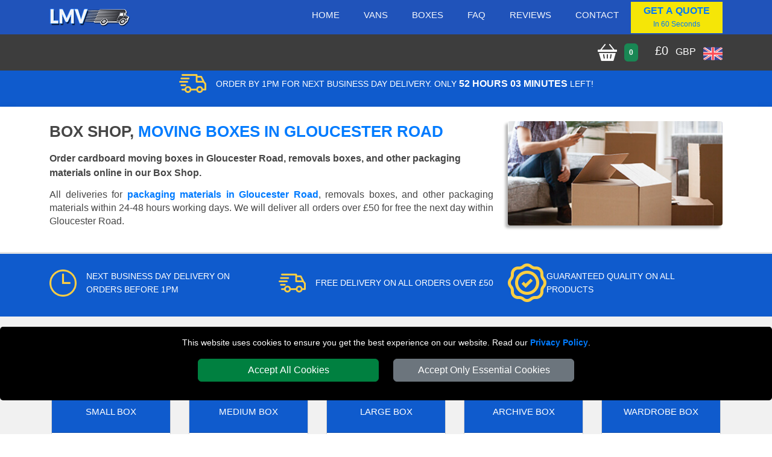

--- FILE ---
content_type: text/html; charset=UTF-8
request_url: https://removalslondoncompany.com/moving-boxes-GloucesterRoad/
body_size: 10936
content:





<!DOCTYPE html>
<html lang="en">
    <head typeof="og:website">

<meta charset="utf-8">
<meta http-equiv="X-UA-Compatible" content="IE=edge">
<meta name="viewport" content="width=device-width, initial-scale=1, maximum-scale=1, user-scalable=no">
<meta name="facebook-domain-verification" content="916p4lyf9pdmttokuggedfqhthnh8c">
<meta name="geo.placename" content="London">
<meta name="geo.region" content="UK">
<meta name='author' content='Removals London Company'>
<meta name="revisit-after" content="1 days">
<meta name='robots' content='index, follow'>
<base href="https://removalslondoncompany.com/">

<link rel="stylesheet" type='text/css' href="https://removalslondoncompany.com/css/bootstrap.min.css">
<link rel="stylesheet" type='text/css' href="https://removalslondoncompany.com/css/main.min.css">

<link rel="shortcut icon" href="/favicon.ico" type="image/x-icon">
<link rel="icon" href="/favicon.ico" type="image/x-icon">
<link rel="apple-touch-icon" sizes="57x57" href="/apple-icon-57x57.png">
<link rel="apple-touch-icon" sizes="60x60" href="/apple-icon-60x60.png">
<link rel="apple-touch-icon" sizes="72x72" href="/apple-icon-72x72.png">
<link rel="apple-touch-icon" sizes="76x76" href="/apple-icon-76x76.png">
<link rel="apple-touch-icon" sizes="114x114" href="/apple-icon-114x114.png">
<link rel="apple-touch-icon" sizes="120x120" href="/apple-icon-120x120.png">
<link rel="apple-touch-icon" sizes="144x144" href="/apple-icon-144x144.png">
<link rel="apple-touch-icon" sizes="152x152" href="/apple-icon-152x152.png">
<link rel="apple-touch-icon" sizes="180x180" href="/apple-icon-180x180.png">
<link rel="icon" type="image/png" sizes="192x192"  href="/android-icon-192x192.png">
<link rel="icon" type="image/png" sizes="32x32" href="/favicon-32x32.png">
<link rel="icon" type="image/png" sizes="96x96" href="/favicon-96x96.png">
<link rel="icon" type="image/png" sizes="16x16" href="/favicon-16x16.png">
<link rel="manifest" href="/manifest.json">
<meta name="msapplication-TileColor" content="#ffffff">
<meta name="msapplication-TileImage" content="/ms-icon-144x144.png">
<meta name="theme-color" content="#ffffff">
<link rel="canonical" href="https://removalslondoncompany.com/moving-boxes-GloucesterRoad/"> 

<title>Buy Moving Boxes in Gloucester Road | Removals London Company</title>
<meta name='description' content='Order cardboard moving boxes, removals boxes, and other packaging materials online in our Box Shop. All deliveries in Gloucester Road within 24-48 hours.'>

<meta name="keywords" content="Packaging materials, packing materials, moving boxes, removals boxes, box shop, REMOVALS LONDON COMPANY">


<meta property="og:site_name" content="Removals London Company">
<meta property="og:locale" content="en_GB">
<meta property="og:type" content="website">
<meta property="og:latitude" content="51.53066">
<meta property="og:longitude" content="-0.0935663">
<meta property="og:street-address" content="20-22 Wenlock Road">
<meta property="og:locality" content="London">
<meta property="og:region" content="Greater London">
<meta property="og:postal-code" content="N1 7GU">
<meta property="og:country-name" content="United Kingdom">
<meta property="og:email" content="office@removalslondoncompany.com">
<meta property="og:phone_number" content="+44 20 7060 0858">


    </head>
    <body>

<!-- NAVIGATION -->

<header class="fixed-top header">
	<div class="container-fluid nav-bg1">
		<div class="container">
			<div class="row">
				<div class='nav-w100'>
					<a href="https://removalslondoncompany.com" title="REMOVALS LONDON COMPANY Homepage" class='float-start'>
						<img src="https://removalslondoncompany.com/images/small-logo.png" class="img-fluid mt-2 mb-2" alt="REMOVALS LONDON COMPANY" title="REMOVALS LONDON COMPANY">
					</a>
					<nav class="navbar navbar-expand-lg navbar-light">
						<button class="navbar-toggler menu-btn ms-auto" type="button"  aria-hidden="true" data-bs-toggle="offcanvas" data-bs-target="#offcanvasMenu" aria-controls="offcanvasMenu">
							MENU
						</button>
						<div class="collapse navbar-collapse" id="navbarSupportedContent">
								<ul class="navbar-nav ms-auto mb-2 mb-lg-0 text-end" itemscope itemtype="https://www.schema.org/SiteNavigationElement">

									<li class="nav-item" itemprop="name">
										<a itemprop="url" class="nav-link" href="https://removalslondoncompany.com" title="REMOVALS LONDON COMPANY">Home</a>
									</li>
									<li class="nav-item" itemprop="name">
										<a itemprop="url" class="nav-link" href="https://removalslondoncompany.com/moving-vans-london/" title="Vans">Vans</a>
									</li>
									<li class="nav-item" itemprop="name">
										<a itemprop="url" class="nav-link" href="https://removalslondoncompany.com/moving-boxes-london/" title="Moving Boxes">Boxes</a>
									</li>
									<li class="nav-item" itemprop="name">
										<a itemprop="url" class="nav-link" href="https://removalslondoncompany.com/faq/" title="Frequently Asked Question">Faq</a>
									</li>
									<li class="nav-item" itemprop="name">
										<a itemprop="url" class="nav-link" href="https://removalslondoncompany.com/feedback/" title="Reviews">Reviews</a>
									</li>
									<li class="nav-item" itemprop="name">
										<a itemprop="url" class="nav-link" href="https://removalslondoncompany.com/contact/" title="Contact">Contact</a>
									</li>

								</ul>
								<button class="btn btn-quote" onclick="man_and_van_quote();"><span class='font16 b600 blue'>GET A QUOTE</span><br><span class='blue font12'>In 60 Seconds</span></button>
								
						</div>
					</nav>
				</div>
			</div>
		</div>
	</div>

	<div class="container-fluid nav-bg2">
    <div class="container">
        <div class="row pt-2 pb-2">
            <div class="d-flex justify-content-end align-items-center sb-pointer pt-1 pb-1">
                <div class="ms-auto" aria-hidden="true" data-bs-toggle="offcanvas" data-bs-target="#offcanvasRight" aria-controls="offcanvasRight" id='shopping_basket'>
                    <img class='pe-2' src="https://removalslondoncompany.com/images/shopping-basket.png" alt="REMOVALS LONDON COMPANY" title="REMOVALS LONDON COMPANY">
                    <span class="badge bg-success me-4" id='total_pack_items'>0</span>
                    <span class="font20 white">&pound;</span><span class="font20 white pe-2" id='total_pack_value'>0</span>
                    <span class="white pe-2">GBP</span>
                    <img class='pt-1' src="https://removalslondoncompany.com/images/united-kingdom.png" alt="REMOVALS LONDON COMPANY" title="REMOVALS LONDON COMPANY">
                </div>
            </div>
        </div>
    </div>
	</div>
</header>

<div class="offcanvas offcanvas-end" tabindex="-1" id="offcanvasMenu">
  <div class="offcanvas-header nav-bg1">
    <span class="offcanvas-title">MENU</span>
    <button type="button" class="btn-close  btn-close-white text-reset" data-bs-dismiss="offcanvas" aria-label="Close"></button>
  </div>
  <div class="offcanvas-body offcanvas-body-pad nav-bg1">
		<div class="sidebar2">
			<ul class="nav-links">
				<li>
					<div class="iocn-link direct_link">
						<span class="link_name"><a href="https://removalslondoncompany.com" title="REMOVALS LONDON COMPANY">HOME</a></span>
					</div>
				</li>
				<li>
					<div class="iocn-link direct_link">
						<span class="link_name"><a href="https://removalslondoncompany.com/moving-vans-london/" title="Vans">VANS</a></span>
					</div>
				</li>
				<li>
					<div class="iocn-link direct_link">
						<span class="link_name"><a href="https://removalslondoncompany.com/moving-boxes-london/" title="Moving Boxes">Boxees</a></span>
					</div>
				</li>
				<li>
					<div class="iocn-link direct_link">
						<span class="link_name"><a href="https://removalslondoncompany.com/faq/" title="Frequently Asked Question">FAQ</a></span>
					</div>
				</li>
				<li>
					<div class="iocn-link direct_link">
						<span class="link_name"><a href="https://removalslondoncompany.com/feedback/" title="Reviews">REVIEWS</a></span>
					</div>
				</li>
				<li>
					<div class="iocn-link direct_link">
						<span class="link_name"><a href="https://removalslondoncompany.com/contact/" title="Contact">CONTACT</a></span>
					</div>
				</li>
			</ul>
			<button class="btn btn-quote1 btn-quote-side w-100 mt-4 me-4" onclick="man_and_van_quote();"><span class='font16 b600 blue'>GET A QUOTE</span><br><span class='blue font12'>In 60 Seconds</span></button>
		</div>
	</div>
</div>


<div id="cookie-consent-banner" class='text-center'>
	<p class='white font14'>This website uses cookies to ensure you get the best experience on our website. Read our <span class='text-link font14'><a title="REMOVALS LONDON COMPANY" href="https://removalslondoncompany.com/privacypolicy/">Privacy Policy</a></span>.</p>
	<button id="accept-all-cookies" class="btn btn-primary mb-3">Accept All Cookies</button>
	<button id="accept-essential-cookies" class="btn btn-secondary mb-3">Accept Only Essential Cookies</button>
</div>
<!-- COUNTDOWN -->

<div class="container-fluid countdown-bg">
  <div class="container pt-3">
    <div class="row justify-content-center">
      <div class="col d-flex mb-3 justify-content-center">
        <div class="d-flex align-items-center">
          <img src="images/highlights-delivery.png" alt="Next Business Day Delivery on Orders before 1pm" title="Next Business Day Delivery on Orders before 1pm"  class='highlights-icon'>
        </div>
        <div class="d-flex align-items-center ps-3">
          <p class="hl-font mb-0">Order by 1pm for Next Business Day Delivery. Only <b id='countdown'></b> Left!</p>
        </div>
      </div>
    </div>
  </div>
</div>

<!-- HEADER -->

<div class="container-fluid shadow pt-4">
    <div class="container">
        <div class="row">
            <div class="col-sm-12 col-md-8 mb-4">

<h1 class="h1-header"><b class="black">Box Shop,</b> Moving Boxes in Gloucester Road</h1>
<h2 class="h2-header">Order cardboard moving boxes in Gloucester Road, removals boxes, and other packaging materials online in our Box Shop.</h2>
<p class="text-justify">All deliveries for <span class="text-link"><a href="https://removalslondoncompany.com/moving-boxes-GloucesterRoad/" title="packaging materials in Gloucester Road">packaging materials in Gloucester Road</a></span>, removals boxes, and other packaging materials within 24-48 hours working days. We will deliver all orders over £50 for free the next day within Gloucester Road.</p>

            </div>
            <div class="col-sm-12 col-md-4 mb-4">

<img src="https://removalslondoncompany.com/images/removals-london-company-boxshop.jpg" alt="Buy Moving Boxes in Gloucester Road with REMOVALS LONDON COMPANY"  title="Buy Moving Boxes in Gloucester Road with REMOVALS LONDON COMPANY" class="header-img img-mobile">


            </div>
        </div>
    </div>
</div>

<!-- HIGHLIGHTS -->

<div class="container-fluid highlights-bg">
  <div class="container pt-3 pb-2">
    <div class="row justify-content-center">
      <div class="col-12 col-sm-12 col-md-6 col-lg-4 d-flex mb-3">
          <div class="d-flex align-items-center">
            <img src="images/highlights-clock.png" alt="Next Business Day Delivery on Orders before 1pm" title="Next Business Day Delivery on Orders before 1pm" class='highlights-icon'>
          </div>
          <div class="d-flex align-items-center ps-3">
            <span class="hl-font">Next Business Day Delivery on Orders before 1pm</span>
          </div>
      </div>
      <div class="col-12 col-sm-12 col-md-6 col-lg-4 d-flex mb-3">
        <div class="d-flex align-items-center">
          <img src="images/highlights-delivery.png" alt="Free Delivery on all orders over &pound;50" title="Free Delivery on all orders over &pound;50" class='highlights-icon'>
        </div>
        <div class="d-flex align-items-center ps-3">
          <span class="hl-font">Free Delivery on all orders over &pound;50</span>
        </div>
      </div>
      <div class="col-12 col-sm-12 col-md-6 col-lg-4 d-flex mb-3">
        <div class="d-flex align-items-center">
          <img src="images/highlights-satisfaction.png" alt="Guaranteed Quality on All Products" title="Guaranteed Quality on All Products  class='highlights-icon'>
        </div>
        <div class="d-flex align-items-center ps-3">
          <span class="hl-font">Guaranteed Quality on All Products</span>
        </div>
      </div>
    </div>
  </div>
</div>

<!-- SHOP -->

<div class="container-fluid products-bg">
  <div class="container pt-5 pb-4">
    <div class="row">
        <div class="col-sm-12 text-center">
          <h3 class="h1-header">REMOVAL BOXES & PACKING MATERIALS</h3>
        </div>
    </div>
  </div>
  <div class="container pb-5">
    <div class="row">

<div class="col-xs-5ths col-sm-5ths col-md-5ths col-lg-5ths col-xl-5ths mb-4 text-center justify-content-center" itemscope itemtype='https://schema.org/Product'>
 <div itemprop='brand' itemtype='https://schema.org/Brand' itemscope>
 <meta itemprop='name' content="REMOVALS LONDON COMPANY">
 </div>
 <meta itemprop='description' content="Use Small Moving Boxes when packing many of your smaller heavy items such as books, CDs, collectibles, videos, tools, small appliances, kitchen items, and toiletries. Delivery within 24-48 hours for free.">

  <div class="card mb-3">
    <div class="card-header modal-header-fix1 d-flex align-items-center">
      <span class="modal-title modal-title-fix mx-auto" itemprop='name'>Small Box</span>
    </div>
    <div class="card-body">

      <div
        data-bs-custom-class="custom-tooltip"
        data-bs-toggle="tooltip"
        data-bs-html="true"
        title="<strong>Small Double Wall Cardboard Moving / Storage Boxes</strong><br>Use Small Moving Boxes when packing many of your smaller heavy items such as books, CDs, collectibles, videos, tools, small appliances, kitchen items, and toiletries.">
<img itemprop='image' class='img-fluid' src='https://www.london-man-van.com/packaging/Small-Cardboard-Moving-Boxes.jpg' alt='Buy Small Cardboard Moving Boxes in Gloucester Road' title='Buy Small Cardboard Moving Boxes in Gloucester Road'>
      </div>

      <p class="pb-2" itemprop='offers' itemscope itemtype='https://schema.org/Offer'>
			<meta itemprop='availability' content='https://schema.org/OnlineOnly'>
			<meta itemprop='itemCondition' content='https://schema.org/NewCondition'>
			<meta itemprop='priceValidUntil' content='2026/02/23'>
      <span class="font14"><b itemprop='priceCurrency' content='GBP' class='product-price'>&pound;</b><b itemprop='price' class='product-price'>3.95</b></span><span class="font12"> - price per box</span>
      </p>

      <a class="product-btn position-relative" href="#" data-id="1" id="get-1" >ADD TO BASKET
      <span id="pill-1" class="position-absolute top-0 start-100 translate-middle badge rounded-pill bg-secondary bg-sb-pill" style="display:none;"></span>
      </a>

    </div>
  </div>
</div>

<div class="col-xs-5ths col-sm-5ths col-md-5ths col-lg-5ths col-xl-5ths mb-4 text-center justify-content-center" itemscope itemtype='https://schema.org/Product'>
 <div itemprop='brand' itemtype='https://schema.org/Brand' itemscope>
 <meta itemprop='name' content="REMOVALS LONDON COMPANY">
 </div>
 <meta itemprop='description' content="Use Medium Cardboard Moving Boxes to put most of your household items including clothes, home decor, office supplies, toys, small appliances, craft supplies, and more.
Delivery within 24-48 hours for free.">

  <div class="card mb-3">
    <div class="card-header modal-header-fix1 d-flex align-items-center">
      <span class="modal-title modal-title-fix mx-auto" itemprop='name'>Medium Box</span>
    </div>
    <div class="card-body">

      <div
        data-bs-custom-class="custom-tooltip"
        data-bs-toggle="tooltip"
        data-bs-html="true"
        title="<strong>Medium Double Wall Cardboard Moving / Storage Boxes</strong><br>Use Medium Cardboard Moving Boxes to put most of your household items including clothes, home decor, office supplies, toys, small appliances, craft supplies, and more.">
<img itemprop='image' class='img-fluid' src='https://www.london-man-van.com/packaging/Medium-Cardboard-Moving-Boxes.jpg' alt='Buy Medium Cardboard Moving Boxes in Gloucester Road' title='Buy Medium Cardboard Moving Boxes in Gloucester Road'>
      </div>

      <p class="pb-2" itemprop='offers' itemscope itemtype='https://schema.org/Offer'>
			<meta itemprop='availability' content='https://schema.org/OnlineOnly'>
			<meta itemprop='itemCondition' content='https://schema.org/NewCondition'>
			<meta itemprop='priceValidUntil' content='2026/02/23'>
      <span class="font14"><b itemprop='priceCurrency' content='GBP' class='product-price'>&pound;</b><b itemprop='price' class='product-price'>4.95</b></span><span class="font12"> - price per box</span>
      </p>

      <a class="product-btn position-relative" href="#" data-id="2" id="get-2" >ADD TO BASKET
      <span id="pill-2" class="position-absolute top-0 start-100 translate-middle badge rounded-pill bg-secondary bg-sb-pill" style="display:none;"></span>
      </a>

    </div>
  </div>
</div>

<div class="col-xs-5ths col-sm-5ths col-md-5ths col-lg-5ths col-xl-5ths mb-4 text-center justify-content-center" itemscope itemtype='https://schema.org/Product'>
 <div itemprop='brand' itemtype='https://schema.org/Brand' itemscope>
 <meta itemprop='name' content="REMOVALS LONDON COMPANY">
 </div>
 <meta itemprop='description' content="Use Large Moving Boxes to pack lightweight, larger items such as lampshades, stereo speakers, electronic equipment, stuffed animals, pillows, bedding, and towels.
Delivery within 24-48 hours for free in London.">

  <div class="card mb-3">
    <div class="card-header modal-header-fix1 d-flex align-items-center">
      <span class="modal-title modal-title-fix mx-auto" itemprop='name'>Large Box</span>
    </div>
    <div class="card-body">

      <div
        data-bs-custom-class="custom-tooltip"
        data-bs-toggle="tooltip"
        data-bs-html="true"
        title="<strong>Large Double Wall Cardboard Moving / Storage Boxes</strong><br>Use Large Moving Boxes to pack lightweight, larger items such as lampshades, stereo speakers, electronic equipment, stuffed animals, pillows, bedding, and towels.">
<img itemprop='image' class='img-fluid' src='https://www.london-man-van.com/packaging/Large-Cardboard-Moving-Boxes.jpg' alt='Buy Large Cardboard Moving Boxes in Gloucester Road' title='Buy Large Cardboard Moving Boxes in Gloucester Road'>
      </div>

      <p class="pb-2" itemprop='offers' itemscope itemtype='https://schema.org/Offer'>
			<meta itemprop='availability' content='https://schema.org/OnlineOnly'>
			<meta itemprop='itemCondition' content='https://schema.org/NewCondition'>
			<meta itemprop='priceValidUntil' content='2026/02/23'>
      <span class="font14"><b itemprop='priceCurrency' content='GBP' class='product-price'>&pound;</b><b itemprop='price' class='product-price'>5.95</b></span><span class="font12"> - price per box</span>
      </p>

      <a class="product-btn position-relative" href="#" data-id="3" id="get-3" >ADD TO BASKET
      <span id="pill-3" class="position-absolute top-0 start-100 translate-middle badge rounded-pill bg-secondary bg-sb-pill" style="display:none;"></span>
      </a>

    </div>
  </div>
</div>

<div class="col-xs-5ths col-sm-5ths col-md-5ths col-lg-5ths col-xl-5ths mb-4 text-center justify-content-center" itemscope itemtype='https://schema.org/Product'>
 <div itemprop='brand' itemtype='https://schema.org/Brand' itemscope>
 <meta itemprop='name' content="REMOVALS LONDON COMPANY">
 </div>
 <meta itemprop='description' content="Archive and Office purpose, strong double-wall storage boxes with open-side handles for ease of lifting. Durable, stackable, portable, and can be reused multiple times. Delivery within 24-48 hours for free.">

  <div class="card mb-3">
    <div class="card-header modal-header-fix1 d-flex align-items-center">
      <span class="modal-title modal-title-fix mx-auto" itemprop='name'>Archive Box</span>
    </div>
    <div class="card-body">

      <div
        data-bs-custom-class="custom-tooltip"
        data-bs-toggle="tooltip"
        data-bs-html="true"
        title="<strong>Archive Strong Cardboard Moving / Storage Boxes</strong><br>Archive and Office purpose, strong double-wall storage boxes with open-side handles for ease of lifting. Durable, stackable, portable, and can be reused multiple times.">
<img itemprop='image' class='img-fluid' src='https://www.london-man-van.com/packaging/Archive-Cardboard-Boxes.jpg' alt='Buy Archive Cardboard Boxes in Gloucester Road' title='Buy Archive Cardboard Boxes in Gloucester Road'>
      </div>

      <p class="pb-2" itemprop='offers' itemscope itemtype='https://schema.org/Offer'>
			<meta itemprop='availability' content='https://schema.org/OnlineOnly'>
			<meta itemprop='itemCondition' content='https://schema.org/NewCondition'>
			<meta itemprop='priceValidUntil' content='2026/02/23'>
      <span class="font14"><b itemprop='priceCurrency' content='GBP' class='product-price'>&pound;</b><b itemprop='price' class='product-price'>5.95</b></span><span class="font12"> - price per box</span>
      </p>

      <a class="product-btn position-relative" href="#" data-id="4" id="get-4" >ADD TO BASKET
      <span id="pill-4" class="position-absolute top-0 start-100 translate-middle badge rounded-pill bg-secondary bg-sb-pill" style="display:none;"></span>
      </a>

    </div>
  </div>
</div>

<div class="col-xs-5ths col-sm-5ths col-md-5ths col-lg-5ths col-xl-5ths mb-4 text-center justify-content-center" itemscope itemtype='https://schema.org/Product'>
 <div itemprop='brand' itemtype='https://schema.org/Brand' itemscope>
 <meta itemprop='name' content="REMOVALS LONDON COMPANY">
 </div>
 <meta itemprop='description' content="Wardrobe Moving Box with metal hanging bar. Designed specifically for hanging clothes right from the closet. Closes completely for safety and to keep your clothes clean. Delivery within 24-48 hours for free.">

  <div class="card mb-3">
    <div class="card-header modal-header-fix1 d-flex align-items-center">
      <span class="modal-title modal-title-fix mx-auto" itemprop='name'>Wardrobe Box</span>
    </div>
    <div class="card-body">

      <div
        data-bs-custom-class="custom-tooltip"
        data-bs-toggle="tooltip"
        data-bs-html="true"
        title="<strong>Wardrobe Cardboard Moving / Storage Boxes</strong><br>Wardrobe Moving Box with metal hanging bar. Designed specifically for hanging clothes right from the closet. Closes completely for safety and to keep your clothes clean.">
<img itemprop='image' class='img-fluid' src='https://www.london-man-van.com/packaging/Wardrobe-Cardboard-Boxes.jpg' alt='Buy Wardrobe Cardboard Boxes in Gloucester Road' title='Buy Wardrobe Cardboard Boxes in Gloucester Road'>
      </div>

      <p class="pb-2" itemprop='offers' itemscope itemtype='https://schema.org/Offer'>
			<meta itemprop='availability' content='https://schema.org/OnlineOnly'>
			<meta itemprop='itemCondition' content='https://schema.org/NewCondition'>
			<meta itemprop='priceValidUntil' content='2026/02/23'>
      <span class="font14"><b itemprop='priceCurrency' content='GBP' class='product-price'>&pound;</b><b itemprop='price' class='product-price'>13.25</b></span><span class="font12"> - price per box</span>
      </p>

      <a class="product-btn position-relative" href="#" data-id="5" id="get-5" >ADD TO BASKET
      <span id="pill-5" class="position-absolute top-0 start-100 translate-middle badge rounded-pill bg-secondary bg-sb-pill" style="display:none;"></span>
      </a>

    </div>
  </div>
</div>

<div class="col-xs-5ths col-sm-5ths col-md-5ths col-lg-5ths col-xl-5ths mb-4 text-center justify-content-center" itemscope itemtype='https://schema.org/Product'>
 <div itemprop='brand' itemtype='https://schema.org/Brand' itemscope>
 <meta itemprop='name' content="REMOVALS LONDON COMPANY">
 </div>
 <meta itemprop='description' content="Made completely of plastic bubble material, which is durable and lightweight. These protective bubble wraps have good clarity so contents can be easily identified. High-quality Bubble Wrap. Free Delivery within 24-48 hours*">

  <div class="card mb-3">
    <div class="card-header modal-header-fix1 d-flex align-items-center">
      <span class="modal-title modal-title-fix mx-auto" itemprop='name'>Bubble Wrap</span>
    </div>
    <div class="card-body">

      <div
        data-bs-custom-class="custom-tooltip"
        data-bs-toggle="tooltip"
        data-bs-html="true"
        title="<strong>Small Bubble Wrap / Packing Wrap</strong><br>A small bubble wrap helps protect and secure valuable items and prevents them from breaking. Made completely of plastic bubble material, which is durable and lightweight.">
<img itemprop='image' class='img-fluid' src='https://www.london-man-van.com/packaging/Small-Bubble-Wrap.jpg' alt='Buy Small Bubble Wrap in Gloucester Road' title='Buy Small Bubble Wrap in Gloucester Road'>
      </div>

      <p class="pb-2" itemprop='offers' itemscope itemtype='https://schema.org/Offer'>
			<meta itemprop='availability' content='https://schema.org/OnlineOnly'>
			<meta itemprop='itemCondition' content='https://schema.org/NewCondition'>
			<meta itemprop='priceValidUntil' content='2026/02/23'>
      <span class="font14"><b itemprop='priceCurrency' content='GBP' class='product-price'>&pound;</b><b itemprop='price' class='product-price'>0.98</b></span><span class="font12"> - price per meter</span>
      </p>

      <a class="product-btn position-relative" href="#" data-id="7" id="get-7" >ADD TO BASKET
      <span id="pill-7" class="position-absolute top-0 start-100 translate-middle badge rounded-pill bg-secondary bg-sb-pill" style="display:none;"></span>
      </a>

    </div>
  </div>
</div>

<div class="col-xs-5ths col-sm-5ths col-md-5ths col-lg-5ths col-xl-5ths mb-4 text-center justify-content-center" itemscope itemtype='https://schema.org/Product'>
 <div itemprop='brand' itemtype='https://schema.org/Brand' itemscope>
 <meta itemprop='name' content="REMOVALS LONDON COMPANY">
 </div>
 <meta itemprop='description' content="Use packing paper around your fragile and precious items to provide a protective layer. This tissue paper is also acid-free to prevent tarnishing of silverware.
Free Delivery within 24-48 hours*
">

  <div class="card mb-3">
    <div class="card-header modal-header-fix1 d-flex align-items-center">
      <span class="modal-title modal-title-fix mx-auto" itemprop='name'>Packing Paper</span>
    </div>
    <div class="card-body">

      <div
        data-bs-custom-class="custom-tooltip"
        data-bs-toggle="tooltip"
        data-bs-html="true"
        title="<strong>Acid Free Tissue Packing Paper / Protective Paper</strong><br>Use packing paper around your fragile and precious items to provide a protective layer. This tissue paper is also acid-free to prevent tarnishing of silverware.">
<img itemprop='image' class='img-fluid' src='https://www.london-man-van.com/packaging/Packing-Paper.jpg' alt='Buy Acid Free Packing Paper in Gloucester Road' title='Buy Acid Free Packing Paper in Gloucester Road'>
      </div>

      <p class="pb-2" itemprop='offers' itemscope itemtype='https://schema.org/Offer'>
			<meta itemprop='availability' content='https://schema.org/OnlineOnly'>
			<meta itemprop='itemCondition' content='https://schema.org/NewCondition'>
			<meta itemprop='priceValidUntil' content='2026/02/23'>
      <span class="font14"><b itemprop='priceCurrency' content='GBP' class='product-price'>&pound;</b><b itemprop='price' class='product-price'>16.98</b></span><span class="font12"> - price per ream</span>
      </p>

      <a class="product-btn position-relative" href="#" data-id="8" id="get-8" >ADD TO BASKET
      <span id="pill-8" class="position-absolute top-0 start-100 translate-middle badge rounded-pill bg-secondary bg-sb-pill" style="display:none;"></span>
      </a>

    </div>
  </div>
</div>

<div class="col-xs-5ths col-sm-5ths col-md-5ths col-lg-5ths col-xl-5ths mb-4 text-center justify-content-center" itemscope itemtype='https://schema.org/Product'>
 <div itemprop='brand' itemtype='https://schema.org/Brand' itemscope>
 <meta itemprop='name' content="REMOVALS LONDON COMPANY">
 </div>
 <meta itemprop='description' content="Ideal cover for moving and storing an armchair. Good protection from dust, dirt, or spills thanks to a high-quality plastic that is completely odorless and durable.<br>Free Delivery within 24-48 hours*<br>">

  <div class="card mb-3">
    <div class="card-header modal-header-fix1 d-flex align-items-center">
      <span class="modal-title modal-title-fix mx-auto" itemprop='name'>Armchair  Cover</span>
    </div>
    <div class="card-body">

      <div
        data-bs-custom-class="custom-tooltip"
        data-bs-toggle="tooltip"
        data-bs-html="true"
        title="<strong>Armchair Plastic Cover  - Moving / Storage</strong><br>Ideal cover for moving and storing an armchair. Good protection from dust, dirt, or spills thanks to a high-quality plastic that is completely odorless and durable.">
<img itemprop='image' class='img-fluid' src='https://www.london-man-van.com/packaging/Armchair-Plastic-Cover.jpg' alt='Buy Armchair Plastic Cover in Gloucester Road' title='Buy Armchair Plastic Cover in Gloucester Road'>
      </div>

      <p class="pb-2" itemprop='offers' itemscope itemtype='https://schema.org/Offer'>
			<meta itemprop='availability' content='https://schema.org/OnlineOnly'>
			<meta itemprop='itemCondition' content='https://schema.org/NewCondition'>
			<meta itemprop='priceValidUntil' content='2026/02/23'>
      <span class="font14"><b itemprop='priceCurrency' content='GBP' class='product-price'>&pound;</b><b itemprop='price' class='product-price'>7.98</b></span><span class="font12"> - price per cover</span>
      </p>

      <a class="product-btn position-relative" href="#" data-id="9" id="get-9" >ADD TO BASKET
      <span id="pill-9" class="position-absolute top-0 start-100 translate-middle badge rounded-pill bg-secondary bg-sb-pill" style="display:none;"></span>
      </a>

    </div>
  </div>
</div>

<div class="col-xs-5ths col-sm-5ths col-md-5ths col-lg-5ths col-xl-5ths mb-4 text-center justify-content-center" itemscope itemtype='https://schema.org/Product'>
 <div itemprop='brand' itemtype='https://schema.org/Brand' itemscope>
 <meta itemprop='name' content="REMOVALS LONDON COMPANY">
 </div>
 <meta itemprop='description' content="The plastic cover will fit your two-seater sofas while moving or storing in self-storage. Durable and reusable cover to protect your sofa from dust, dirt, and moisture.<br>Free Delivery within 24-48 hours*<br>">

  <div class="card mb-3">
    <div class="card-header modal-header-fix1 d-flex align-items-center">
      <span class="modal-title modal-title-fix mx-auto" itemprop='name'>Two Seat Sofa Cover</span>
    </div>
    <div class="card-body">

      <div
        data-bs-custom-class="custom-tooltip"
        data-bs-toggle="tooltip"
        data-bs-html="true"
        title="<strong>Two Seat Sofa Plastic Cover - Moving / Storage</strong><br>The plastic cover will fit your two-seater sofas while moving or storing in self-storage. Durable and reusable cover to protect your sofa from dust, dirt, and moisture.">
<img itemprop='image' class='img-fluid' src='https://www.london-man-van.com/packaging/Two-Seat-Sofa-Plastic-Cover.jpg' alt='Buy Two Seat Sofa Plastic Cover in Gloucester Road' title='Buy Two Seat Sofa Plastic Cover in Gloucester Road'>
      </div>

      <p class="pb-2" itemprop='offers' itemscope itemtype='https://schema.org/Offer'>
			<meta itemprop='availability' content='https://schema.org/OnlineOnly'>
			<meta itemprop='itemCondition' content='https://schema.org/NewCondition'>
			<meta itemprop='priceValidUntil' content='2026/02/23'>
      <span class="font14"><b itemprop='priceCurrency' content='GBP' class='product-price'>&pound;</b><b itemprop='price' class='product-price'>8.98</b></span><span class="font12"> - price per cover</span>
      </p>

      <a class="product-btn position-relative" href="#" data-id="10" id="get-10" >ADD TO BASKET
      <span id="pill-10" class="position-absolute top-0 start-100 translate-middle badge rounded-pill bg-secondary bg-sb-pill" style="display:none;"></span>
      </a>

    </div>
  </div>
</div>

<div class="col-xs-5ths col-sm-5ths col-md-5ths col-lg-5ths col-xl-5ths mb-4 text-center justify-content-center" itemscope itemtype='https://schema.org/Product'>
 <div itemprop='brand' itemtype='https://schema.org/Brand' itemscope>
 <meta itemprop='name' content="REMOVALS LONDON COMPANY">
 </div>
 <meta itemprop='description' content="Reusable, plastic three-seat sofa cover suitable for moving or storage purposes. Made of premium-grade plastic will protect your sofa from dust, dirt, and moisture.<br>Free Delivery within 24-48 hours*<br>">

  <div class="card mb-3">
    <div class="card-header modal-header-fix1 d-flex align-items-center">
      <span class="modal-title modal-title-fix mx-auto" itemprop='name'>Three Seat Sofa Cover</span>
    </div>
    <div class="card-body">

      <div
        data-bs-custom-class="custom-tooltip"
        data-bs-toggle="tooltip"
        data-bs-html="true"
        title="<strong>Three Seat Sofa Plastic Cover - Moving / Storage</strong><br>Reusable, plastic three-seat sofa cover suitable for moving or storage purposes. Made of premium-grade plastic will protect your sofa from dust, dirt, and moisture.">
<img itemprop='image' class='img-fluid' src='https://www.london-man-van.com/packaging/Three-Seat-Sofa-Plastic-Cover.jpg' alt='Buy Three Seat Sofa Plastic Cover in Gloucester Road' title='Buy Three Seat Sofa Plastic Cover in Gloucester Road'>
      </div>

      <p class="pb-2" itemprop='offers' itemscope itemtype='https://schema.org/Offer'>
			<meta itemprop='availability' content='https://schema.org/OnlineOnly'>
			<meta itemprop='itemCondition' content='https://schema.org/NewCondition'>
			<meta itemprop='priceValidUntil' content='2026/02/23'>
      <span class="font14"><b itemprop='priceCurrency' content='GBP' class='product-price'>&pound;</b><b itemprop='price' class='product-price'>9.98</b></span><span class="font12"> - price per cover</span>
      </p>

      <a class="product-btn position-relative" href="#" data-id="11" id="get-11" >ADD TO BASKET
      <span id="pill-11" class="position-absolute top-0 start-100 translate-middle badge rounded-pill bg-secondary bg-sb-pill" style="display:none;"></span>
      </a>

    </div>
  </div>
</div>

<div class="col-xs-5ths col-sm-5ths col-md-5ths col-lg-5ths col-xl-5ths mb-4 text-center justify-content-center" itemscope itemtype='https://schema.org/Product'>
 <div itemprop='brand' itemtype='https://schema.org/Brand' itemscope>
 <meta itemprop='name' content="REMOVALS LONDON COMPANY">
 </div>
 <meta itemprop='description' content="Ideal for moving or storage of single mattresses. A reusable, strong, and clear plastic cover will preserve and safeguard your mattress from dirt, dust, and moisture.
Free Delivery within 24-48 hours*
">

  <div class="card mb-3">
    <div class="card-header modal-header-fix1 d-flex align-items-center">
      <span class="modal-title modal-title-fix mx-auto" itemprop='name'>Single Mattress Cover</span>
    </div>
    <div class="card-body">

      <div
        data-bs-custom-class="custom-tooltip"
        data-bs-toggle="tooltip"
        data-bs-html="true"
        title="<strong>Single Mattress Plastic Cover - Moving / Storage</strong><br>Ideal for moving or storage of single mattresses. A reusable, strong, and clear plastic cover will preserve and safeguard your mattress from dirt, dust, and moisture.">
<img itemprop='image' class='img-fluid' src='https://www.london-man-van.com/packaging/Single-Mattress-Plastic-Cover.jpg' alt='Buy Single Mattress Plastic Cover in Gloucester Road' title='Buy Single Mattress Plastic Cover in Gloucester Road'>
      </div>

      <p class="pb-2" itemprop='offers' itemscope itemtype='https://schema.org/Offer'>
			<meta itemprop='availability' content='https://schema.org/OnlineOnly'>
			<meta itemprop='itemCondition' content='https://schema.org/NewCondition'>
			<meta itemprop='priceValidUntil' content='2026/02/23'>
      <span class="font14"><b itemprop='priceCurrency' content='GBP' class='product-price'>&pound;</b><b itemprop='price' class='product-price'>7.98</b></span><span class="font12"> - price per cover</span>
      </p>

      <a class="product-btn position-relative" href="#" data-id="12" id="get-12" >ADD TO BASKET
      <span id="pill-12" class="position-absolute top-0 start-100 translate-middle badge rounded-pill bg-secondary bg-sb-pill" style="display:none;"></span>
      </a>

    </div>
  </div>
</div>

<div class="col-xs-5ths col-sm-5ths col-md-5ths col-lg-5ths col-xl-5ths mb-4 text-center justify-content-center" itemscope itemtype='https://schema.org/Product'>
 <div itemprop='brand' itemtype='https://schema.org/Brand' itemscope>
 <meta itemprop='name' content="REMOVALS LONDON COMPANY">
 </div>
 <meta itemprop='description' content="Clear Double Mattress Cover for moving. This durable and reusable plastic cover will keep your double mattress clean and dry during transportation to a new home.
Free Delivery within 24-48 hours*
">

  <div class="card mb-3">
    <div class="card-header modal-header-fix1 d-flex align-items-center">
      <span class="modal-title modal-title-fix mx-auto" itemprop='name'>Double Mattress Cover</span>
    </div>
    <div class="card-body">

      <div
        data-bs-custom-class="custom-tooltip"
        data-bs-toggle="tooltip"
        data-bs-html="true"
        title="<strong>Double Mattress Plastic Cover - Moving / Storage</strong><br>Clear Double Mattress Cover for moving. This durable and reusable plastic cover will keep your double mattress clean and dry during transportation to a new home.">
<img itemprop='image' class='img-fluid' src='https://www.london-man-van.com/packaging/Double-Mattress-Plastic-Cover.jpg' alt='Buy Double Mattress Plastic Cover in Gloucester Road' title='Buy Double Mattress Plastic Cover in Gloucester Road'>
      </div>

      <p class="pb-2" itemprop='offers' itemscope itemtype='https://schema.org/Offer'>
			<meta itemprop='availability' content='https://schema.org/OnlineOnly'>
			<meta itemprop='itemCondition' content='https://schema.org/NewCondition'>
			<meta itemprop='priceValidUntil' content='2026/02/23'>
      <span class="font14"><b itemprop='priceCurrency' content='GBP' class='product-price'>&pound;</b><b itemprop='price' class='product-price'>8.98</b></span><span class="font12"> - price per cover</span>
      </p>

      <a class="product-btn position-relative" href="#" data-id="13" id="get-13" >ADD TO BASKET
      <span id="pill-13" class="position-absolute top-0 start-100 translate-middle badge rounded-pill bg-secondary bg-sb-pill" style="display:none;"></span>
      </a>

    </div>
  </div>
</div>

<div class="col-xs-5ths col-sm-5ths col-md-5ths col-lg-5ths col-xl-5ths mb-4 text-center justify-content-center" itemscope itemtype='https://schema.org/Product'>
 <div itemprop='brand' itemtype='https://schema.org/Brand' itemscope>
 <meta itemprop='name' content="REMOVALS LONDON COMPANY">
 </div>
 <meta itemprop='description' content="A plastic mattress cover is designed to protect it from dirt, dust, and moisture during storage or transport. It is large enough to accommodate a king-size mattress.
Free Delivery within 24-48 hours*
">

  <div class="card mb-3">
    <div class="card-header modal-header-fix1 d-flex align-items-center">
      <span class="modal-title modal-title-fix mx-auto" itemprop='name'>Kingsize Mattress Cover</span>
    </div>
    <div class="card-body">

      <div
        data-bs-custom-class="custom-tooltip"
        data-bs-toggle="tooltip"
        data-bs-html="true"
        title="<strong>Kingsize Mattress Plastic Cover - Moving / Storage</strong><br>A plastic mattress cover is designed to protect it from dirt, dust, and moisture during storage or transport. It is large enough to accommodate a king-size mattress.">
<img itemprop='image' class='img-fluid' src='https://www.london-man-van.com/packaging/Kingsize-Mattress-Plastic-Cover.jpg' alt='Buy Kingsize Mattress Plastic Cover in Gloucester Road' title='Buy Kingsize Mattress Plastic Cover in Gloucester Road'>
      </div>

      <p class="pb-2" itemprop='offers' itemscope itemtype='https://schema.org/Offer'>
			<meta itemprop='availability' content='https://schema.org/OnlineOnly'>
			<meta itemprop='itemCondition' content='https://schema.org/NewCondition'>
			<meta itemprop='priceValidUntil' content='2026/02/23'>
      <span class="font14"><b itemprop='priceCurrency' content='GBP' class='product-price'>&pound;</b><b itemprop='price' class='product-price'>9.98</b></span><span class="font12"> - price per cover</span>
      </p>

      <a class="product-btn position-relative" href="#" data-id="14" id="get-14" >ADD TO BASKET
      <span id="pill-14" class="position-absolute top-0 start-100 translate-middle badge rounded-pill bg-secondary bg-sb-pill" style="display:none;"></span>
      </a>

    </div>
  </div>
</div>

<div class="col-xs-5ths col-sm-5ths col-md-5ths col-lg-5ths col-xl-5ths mb-4 text-center justify-content-center" itemscope itemtype='https://schema.org/Product'>
 <div itemprop='brand' itemtype='https://schema.org/Brand' itemscope>
 <meta itemprop='name' content="REMOVALS LONDON COMPANY">
 </div>
 <meta itemprop='description' content="Plastic film wrap for all your wrapping needs. Will protect your items from dust or stains, shields furniture from scratches, scuffs, and damage without leaving behind a residue. Free Delivery within 24-48 hours*">

  <div class="card mb-3">
    <div class="card-header modal-header-fix1 d-flex align-items-center">
      <span class="modal-title modal-title-fix mx-auto" itemprop='name'>Stretch Film</span>
    </div>
    <div class="card-body">

      <div
        data-bs-custom-class="custom-tooltip"
        data-bs-toggle="tooltip"
        data-bs-html="true"
        title="<strong>Stretch Film</strong><br>Plastic strech film wrap for all your wrapping needs. Will protect your items from dust or stains, shields furniture from scratches, scuffs, and damage without leaving behind a residue. ">
<img itemprop='image' class='img-fluid' src='https://www.london-man-van.com/packaging/Stretch-Film.jpg' alt='Buy Pallet Stretch Film in Gloucester Road' title='Buy Pallet Stretch Film in Gloucester Road'>
      </div>

      <p class="pb-2" itemprop='offers' itemscope itemtype='https://schema.org/Offer'>
			<meta itemprop='availability' content='https://schema.org/OnlineOnly'>
			<meta itemprop='itemCondition' content='https://schema.org/NewCondition'>
			<meta itemprop='priceValidUntil' content='2026/02/23'>
      <span class="font14"><b itemprop='priceCurrency' content='GBP' class='product-price'>&pound;</b><b itemprop='price' class='product-price'>8.98</b></span><span class="font12"> - price per roll</span>
      </p>

      <a class="product-btn position-relative" href="#" data-id="15" id="get-15" >ADD TO BASKET
      <span id="pill-15" class="position-absolute top-0 start-100 translate-middle badge rounded-pill bg-secondary bg-sb-pill" style="display:none;"></span>
      </a>

    </div>
  </div>
</div>

<div class="col-xs-5ths col-sm-5ths col-md-5ths col-lg-5ths col-xl-5ths mb-4 text-center justify-content-center" itemscope itemtype='https://schema.org/Product'>
 <div itemprop='brand' itemtype='https://schema.org/Brand' itemscope>
 <meta itemprop='name' content="REMOVALS LONDON COMPANY">
 </div>
 <meta itemprop='description' content="Foam Wrap is a strong, lightweight, protective wrapping with a soft texture, perfect for packing fragile items. Ideal for the safe handling of items when moving or storing. Free Delivery within 24-48 hours*">

  <div class="card mb-3">
    <div class="card-header modal-header-fix1 d-flex align-items-center">
      <span class="modal-title modal-title-fix mx-auto" itemprop='name'>Foam Wrap</span>
    </div>
    <div class="card-body">

      <div
        data-bs-custom-class="custom-tooltip"
        data-bs-toggle="tooltip"
        data-bs-html="true"
        title="<strong>Foam Wrap / Protective Wrap</strong><br>Foam Wrap is a strong, lightweight, protective wrapping with a soft texture, perfect for packing fragile items. Ideal for the safe handling of items when moving or storing.">
<img itemprop='image' class='img-fluid' src='https://www.london-man-van.com/packaging/Foam-Wrap.jpg' alt='Buy Foam Wrap in Gloucester Road' title='Buy Foam Wrap in Gloucester Road'>
      </div>

      <p class="pb-2" itemprop='offers' itemscope itemtype='https://schema.org/Offer'>
			<meta itemprop='availability' content='https://schema.org/OnlineOnly'>
			<meta itemprop='itemCondition' content='https://schema.org/NewCondition'>
			<meta itemprop='priceValidUntil' content='2026/02/23'>
      <span class="font14"><b itemprop='priceCurrency' content='GBP' class='product-price'>&pound;</b><b itemprop='price' class='product-price'>1.29</b></span><span class="font12"> - price per meter</span>
      </p>

      <a class="product-btn position-relative" href="#" data-id="16" id="get-16" >ADD TO BASKET
      <span id="pill-16" class="position-absolute top-0 start-100 translate-middle badge rounded-pill bg-secondary bg-sb-pill" style="display:none;"></span>
      </a>

    </div>
  </div>
</div>

<div class="col-xs-5ths col-sm-5ths col-md-5ths col-lg-5ths col-xl-5ths mb-4 text-center justify-content-center" itemscope itemtype='https://schema.org/Product'>
 <div itemprop='brand' itemtype='https://schema.org/Brand' itemscope>
 <meta itemprop='name' content="REMOVALS LONDON COMPANY">
 </div>
 <meta itemprop='description' content="Our packing tape is designed and engineered to give you the maximum amount of hold while ensuring durability. It's easy to unwind and has tear-resistant qualities. Delivery within 24-48 hours for free.">

  <div class="card mb-3">
    <div class="card-header modal-header-fix1 d-flex align-items-center">
      <span class="modal-title modal-title-fix mx-auto" itemprop='name'>Fragile Tape</span>
    </div>
    <div class="card-body">

      <div
        data-bs-custom-class="custom-tooltip"
        data-bs-toggle="tooltip"
        data-bs-html="true"
        title="<strong>Packing Tape / Sellotape</strong><br>Our packing tape is designed and engineered to give you the maximum amount of hold while ensuring durability. It's easy to unwind and has tear-resistant qualities.">
<img itemprop='image' class='img-fluid' src='https://www.london-man-van.com/packaging/Packing-Tape-Sellotape.jpg' alt='Buy Fragile Packing Tape  in Gloucester Road' title='Buy Fragile Packing Tape  in Gloucester Road'>
      </div>

      <p class="pb-2" itemprop='offers' itemscope itemtype='https://schema.org/Offer'>
			<meta itemprop='availability' content='https://schema.org/OnlineOnly'>
			<meta itemprop='itemCondition' content='https://schema.org/NewCondition'>
			<meta itemprop='priceValidUntil' content='2026/02/23'>
      <span class="font14"><b itemprop='priceCurrency' content='GBP' class='product-price'>&pound;</b><b itemprop='price' class='product-price'>1.98</b></span><span class="font12"> - price per tape</span>
      </p>

      <a class="product-btn position-relative" href="#" data-id="6" id="get-6" >ADD TO BASKET
      <span id="pill-6" class="position-absolute top-0 start-100 translate-middle badge rounded-pill bg-secondary bg-sb-pill" style="display:none;"></span>
      </a>

    </div>
  </div>
</div>

<div class="col-xs-5ths col-sm-5ths col-md-5ths col-lg-5ths col-xl-5ths mb-4 text-center justify-content-center" itemscope itemtype='https://schema.org/Product'>
 <div itemprop='brand' itemtype='https://schema.org/Brand' itemscope>
 <meta itemprop='name' content="REMOVALS LONDON COMPANY">
 </div>
 <meta itemprop='description' content="Our packing tape is designed and engineered to give you the maximum amount of hold while ensuring durability. It's easy to unwind and has tear-resistant qualities. Delivery within 24-48 hours for free.">

  <div class="card mb-3">
    <div class="card-header modal-header-fix1 d-flex align-items-center">
      <span class="modal-title modal-title-fix mx-auto" itemprop='name'>Brown Tape</span>
    </div>
    <div class="card-body">

      <div
        data-bs-custom-class="custom-tooltip"
        data-bs-toggle="tooltip"
        data-bs-html="true"
        title="<strong>Brow Packing Tape</strong><br>Our packing tape is designed and engineered to give you the maximum amount of hold while ensuring durability. It's easy to unwind and has tear-resistant qualities.">
<img itemprop='image' class='img-fluid' src='https://www.london-man-van.com/packaging/Brown-Packing-Tape.jpg' alt='Buy Brown Packing Tape  in Gloucester Road' title='Buy Brown Packing Tape  in Gloucester Road'>
      </div>

      <p class="pb-2" itemprop='offers' itemscope itemtype='https://schema.org/Offer'>
			<meta itemprop='availability' content='https://schema.org/OnlineOnly'>
			<meta itemprop='itemCondition' content='https://schema.org/NewCondition'>
			<meta itemprop='priceValidUntil' content='2026/02/23'>
      <span class="font14"><b itemprop='priceCurrency' content='GBP' class='product-price'>&pound;</b><b itemprop='price' class='product-price'>1.98</b></span><span class="font12"> - price per tape</span>
      </p>

      <a class="product-btn position-relative" href="#" data-id="18" id="get-18" >ADD TO BASKET
      <span id="pill-18" class="position-absolute top-0 start-100 translate-middle badge rounded-pill bg-secondary bg-sb-pill" style="display:none;"></span>
      </a>

    </div>
  </div>
</div>

<div class="col-xs-5ths col-sm-5ths col-md-5ths col-lg-5ths col-xl-5ths mb-4 text-center justify-content-center" itemscope itemtype='https://schema.org/Product'>
 <div itemprop='brand' itemtype='https://schema.org/Brand' itemscope>
 <meta itemprop='name' content="REMOVALS LONDON COMPANY">
 </div>
 <meta itemprop='description' content="A professional hand-held packing tape dispenser allows for the application of tape with ease. Its superior quality ensures durability while also minimizing fatigue. Free Delivery within 24-48 hours*">

  <div class="card mb-3">
    <div class="card-header modal-header-fix1 d-flex align-items-center">
      <span class="modal-title modal-title-fix mx-auto" itemprop='name'>Tape Dispenser</span>
    </div>
    <div class="card-body">

      <div
        data-bs-custom-class="custom-tooltip"
        data-bs-toggle="tooltip"
        data-bs-html="true"
        title="<strong>Packing Tape Dispenser</strong><br>A professional hand-held packing tape dispenser allows for the application of tape with ease. Its superior quality ensures durability while also minimizing fatigue.">
<img itemprop='image' class='img-fluid' src='https://www.london-man-van.com/packaging/Packing-Tape-Gun-Dispenser.jpg' alt='Buy Packing Tape Dispenser in Gloucester Road' title='Buy Packing Tape Dispenser in Gloucester Road'>
      </div>

      <p class="pb-2" itemprop='offers' itemscope itemtype='https://schema.org/Offer'>
			<meta itemprop='availability' content='https://schema.org/OnlineOnly'>
			<meta itemprop='itemCondition' content='https://schema.org/NewCondition'>
			<meta itemprop='priceValidUntil' content='2026/02/23'>
      <span class="font14"><b itemprop='priceCurrency' content='GBP' class='product-price'>&pound;</b><b itemprop='price' class='product-price'>9.98</b></span><span class="font12"> - price per gun</span>
      </p>

      <a class="product-btn position-relative" href="#" data-id="17" id="get-17" >ADD TO BASKET
      <span id="pill-17" class="position-absolute top-0 start-100 translate-middle badge rounded-pill bg-secondary bg-sb-pill" style="display:none;"></span>
      </a>

    </div>
  </div>
</div>


    </div>
  </div>
</div>

<!-- HIGHLIGHTS -->

<div class="container-fluid highlights-bg">
  <div class="container pt-3 pb-2">
    <div class="row justify-content-center">
      <div class="col-12 col-sm-12 col-md-6 col-lg-4 d-flex mb-3">
          <div class="d-flex align-items-center">
            <img src="images/highlights-clock.png" alt="Next Business Day Delivery on Orders before 1pm" title="Next Business Day Delivery on Orders before 1pm" class='highlights-icon'>
          </div>
          <div class="d-flex align-items-center ps-3">
            <span class="hl-font">Next Business Day Delivery on Orders before 1pm</span>
          </div>
      </div>
      <div class="col-12 col-sm-12 col-md-6 col-lg-4 d-flex mb-3">
        <div class="d-flex align-items-center">
          <img src="images/highlights-delivery.png" alt="Free Delivery on all orders over &pound;50" title="Free Delivery on all orders over &pound;50" class='highlights-icon'>
        </div>
        <div class="d-flex align-items-center ps-3">
          <span class="hl-font">Free Delivery on all orders over &pound;50</span>
        </div>
      </div>
      <div class="col-12 col-sm-12 col-md-6 col-lg-4 d-flex mb-3">
        <div class="d-flex align-items-center">
          <img src="images/highlights-satisfaction.png" alt="Guaranteed Quality on All Products" title="Guaranteed Quality on All Products  class='highlights-icon'>
        </div>
        <div class="d-flex align-items-center ps-3">
          <span class="hl-font">Guaranteed Quality on All Products</span>
        </div>
      </div>
    </div>
  </div>
</div>

<!-- PACKING GUIDE -->

<div class="container-fluid mt-5 pt-5 pb-4 info-box-bg">
    <div class="container">
        <div class="row mb-4">
            <div class="col-sm-12">
              <h3 class="h1-header mb-4">Guide: How many and what packing materials do you need for your move?</h3>
							<p class='font18 b600'>Check According to the Size of the House/Apartment</p>

            </div>
        </div>
				<div class="row mb-4">
            <div class="col-md-4">
                <div class="info-box">
									<p class='h3 mb-4'>Studio Apartment</p>

									<ul class='ul-fix tlh30'>
										<li>Small Box: 5 boxes</li>
										<li>Medium Box: 5 boxes</li>
										<li>Large Box: 5 boxes</li>
										<li>Archive Box: 5 boxes</li>
										<li>Bubble Wrap: 10 meters</li>
										<li>Packing Strech Film: 1 roll</li>
										<li>Packing Paper: 1 ream (480 sheets)</li>
										<li>Packing Tape: 6 rolls</li>
										<li>Tape Dispenser: 1 piece</li>
									</ul>

								</div>
            </div>
            <div class="col-md-4">
                <div class="info-box">
									<p class='h3 mb-4'>One-Bedroom Apartment</p>

									<ul class='ul-fix tlh30'>
										<li>Small Box: 10 boxes</li>
										<li>Medium Box: 5 boxes</li>
										<li>Large Box: 5 boxes</li>
										<li>Archive Box: 5 boxes</li>
										<li>Bubble Wrap: 20 meters</li>
										<li>Packing Strech Film: 1 roll</li>
										<li>Packing Paper: 1 ream (480 sheets)</li>
										<li>Packing Tape: 6 rolls</li>
										<li>Tape Dispenser: 1 piece</li>
								</ul>

								</div>
            </div>
            <div class="col-md-4">
                <div class="info-box tlh30">
									<p class='h3 mb-4'>Two-Bedroom House</p>

									<ul class='ul-fix'>
										<li>Small Box: 10 boxes</li>
										<li>Medium Box: 10 boxes</li>
										<li>Large Box: 5 boxes</li>
										<li>Archive Box: 5 boxes</li>
										<li>Wardrobe Box: 3 boxes</li>
										<li>Bubble Wrap: 30 meters</li>
										<li>Packing Strech Film: 1 roll</li>
										<li>Packing Paper: 2 reams (960 sheets)</li>
										<li>Packing Tape: 6 rolls</li>
										<li>Tape Dispenser: 1 piece</li>
										<li>Armchair Cover: 1 piece</li>
										<li>2-Seater Sofa Cover: 1 piece</li>
										<li>Single Mattress Cover: 1 piece</li>
									</ul>

								</div>
            </div>
        </div>
        <div class="row">
            <div class="col-md-4">
                <div class="info-box">
									<p class='h3 mb-4'>Three-Bedroom House</p>

									<ul class='ul-fix tlh30'>
									<li>Small Box: 15 boxes</li>
										<li>Medium Box: 10 boxes</li>
										<li>Large Box: 10 boxes</li>
										<li>Archive Box: 5 boxes</li>
										<li>Wardrobe Box: 3 boxes</li>
										<li>Bubble Wrap: 40 meters</li>
										<li>Packing Strech Film: 2 rolls</li>
										<li>Packing Paper: 2 reams (960 sheets)</li>
										<li>Packing Tape: 12 rolls</li>
										<li>Tape Dispenser: 1 piece</li>
										<li>Armchair Cover: 2 pieces</li>
										<li>2-Seater Sofa Cover: 1 piece</li>
										<li>Single Mattress Cover: 2 pieces</li>
										<li>Double Mattress Cover: 1 piece</li>
									</ul>

								</div>
            </div>
            <div class="col-md-4">
                <div class="info-box tlh30">
									<p class='h3 mb-4'>Four-Bedroom House</p>

									<ul class='ul-fix'>
										<li>Small Box: 15 boxes</li>
										<li>Medium Box: 15 boxes</li>
										<li>Large Box: 10 boxes</li>
										<li>Archive Box: 5 boxes</li>
										<li>Wardrobe Box: 6 boxes</li>
										<li>Bubble Wrap: 50 meters</li>
										<li>Packing Strech Film: 2 rolls</li>
										<li>Packing Paper: 3 reams (1440 sheets)</li>
										<li>Packing Tape: 12 rolls</li>
										<li>Tape Dispenser: 1 piece</li>
										<li>Armchair Cover: 2 pieces</li>
										<li>2-Seater Sofa Cover: 1 piece</li>
										<li>Single Mattress Cover: 2 pieces</li>
										<li>Double Mattress Cover: 2 pieces</li>
									</ul>

								</div>
            </div>
            <div class="col-md-4">
                <div class="info-box tlh30">
									<p class='h3 mb-4'>Five-Bedroom House</p>

									<ul class='ul-fix'>
										<li>Small Box: 20 boxes</li>
										<li>Medium Box: 15 boxes</li>
										<li>Large Box: 15 boxes</li>
										<li>Archive Box: 10 boxes</li>
										<li>Wardrobe Box: 6 boxes</li>
										<li>Bubble Wrap: 60 meters</li>
										<li>Packing Strech Film: 2 rolls</li>
										<li>Packing Paper: 3 reams (1440 sheets)</li>
										<li>Packing Tape: 18 rolls</li>
										<li>Tape Dispenser: 1 piece</li>
										<li>Armchair Cover: 3 pieces</li>
										<li>2-Seater Sofa Cover: 1 piece</li>
										<li>3-Seater Sofa Cover: 1 piece</li>
										<li>Single Mattress Cover: 3 pieces</li>
										<li>Double Mattress Cover: 2 pieces</li>
										<li>King Size Mattress Cover: 1 piece</li>
									</ul>

								</div>
            </div>
        </div>
        <div class="row mb-4 mt-4">
          <div class="col-md-12">

						<p class='h3'>Disclaimer:</p>

						<p class="text-justify">The above summary considers the average amount of packing materials needed for a move depending on the size of the house / apartment.	Please note that this is only a suggestion, and the company does not take responsibility for incorrect quantities in the order, as individual needs may vary depending on the amount of belongings and the specifics of the interior furnishings.</p>


          </div>
        </div>

  </div>
</div>


<!-- MODALS -->

<div class="offcanvas offcanvas-end offcanvas-sb" tabindex="-1" id="offcanvasRight" aria-labelledby="offcanvasShoppingBasket">
  <div class="offcanvas-header">
    <span class="offcanvas-title" id="offcanvasShoppingBasket">SHOPPING BASKET</span>
		<button type="button" class="close" data-bs-dismiss="offcanvas" aria-label="Close">
          <span aria-hidden="true" class='font20'>&times;</span>
        </button>
  </div>
  <div class="offcanvas-body">
    <div>
      <div class="container" id='shopping_basket_empty' style="display: none;">Shopping Basket is Empty.</div>
      <div class="container" id='shopping_basket_products'></div>
      <div class="container" id='shopping_basket_summary'>
        <div class="row sb-col-pad">
          <div class="col-9 col-sm-9 col-md-9 mb-1 sb-col-pad text-end">SUBTOTAL</div>
          <div class="col-3 col-sm-3 col-md-3 mb-1 sb-col-pad text-end">&pound;<span id="sb_subtotal_pack_value"></span></div>
        </div>
        <div class="row sb-col-pad" id='shopping_basket_delivery_cost'>
          <div class="col-9 col-sm-9 col-md-9 mb-1 sb-col-pad text-end">DELIVERY CHARGE</div>
          <div class="col-3 col-sm-3 col-md-3 mb-1 sb-col-pad text-end">&pound;<span id="sb_delivery_cost"></span></div>
        </div>
        <div class="row d-flex sb-col-pad align-items-center" style="display: none;">
          <div class="col-9 col-sm-9 col-md-9 mb-1 sb-col-pad text-end">VAT (20%)</div>
          <div class="col-3 col-sm-3 col-md-3 mb-1 sb-col-pad text-end">&pound;<span id="sb_total_pack_vat"></span></div>
        </div>
        <div class="row d-flex sb-col-pad align-items-center" style="display: none;">
          <div class="col-9 col-sm-9 col-md-9 mb-1 sb-col-pad text-end">TOTAL</div>
          <div class="col-3 col-sm-3 col-md-3 mb-1 sb-col-pad text-end">&pound;<span id="sb_total_pack_value"></span></div>
        </div>
        <hr class="hr-sb mt-1 mt-2">
      </div>
    </div>

    <div class="container" id='shopping_basket_buttons' style="display: none;">
      <div class="row justify-content-center">
        <div class="col-sm-12 mb-4">
          <a class="btn product-btn w-100 mb-3" data-bs-dismiss="offcanvas">CONTINUE SHOPPING</a>
          <input type='submit' name='submit-basket' id='submit-basket' class="btn product-btn-green w-100" value='CHECK OUT'>
        </div>
      </div>
    </div>

  </div>
</div>
<div class="modal fade" id="single_product" tabindex="-1" aria-hidden="true">
  <div class="modal-dialog modal-dialog-centered modal-xl">
    <div class="modal-content">
      <div class="modal-header modal-header-fix ">
        <span class='modal-title'><b id='pack_name'></b><b id='pack_current_location'></b></span>
        <button type="button" class="btn-close btn-close-white" data-bs-dismiss="modal" aria-label="Close"></button>
      </div>
      <div class="modal-body">

				<div class="row">
					<div class="col-sm-12 col-md-3 mb-4 product-img-res text-center" id="pack_image"></div>

					<div class="col-sm-12 col-md-9">
						<div class='row'>
							<div class="col-sm-12 mb-3" id="pack_header"></div>
							<div class="col-12 col-md-6 mb-4">
								<p class='font14' id="pack_size"></p>
								<p class="font14" id="pack_spec"></p>
							</div>
							<div class="col-12 col-md-6">	
								<div class="d-inline pe-2"><span class="b600 font14">QUANTITY:</span></div>
								<div class="d-inline quantity pe-2" id="pack_quantity"></div>
								<div class="d-inline"><span class="font14" id='current_pack_qty'></span></div>
								<div class='pt-3'><span class='price pe-3'>TOTAL:</span><span class='price'><b>&pound;</b><b id='current_total_'></b></span> <span class='font12'>ex. VAT</span></div>
								<div class='mt-4'>
									<button type="button" class="btn product-btn" data-bs-dismiss="modal">Continue Shopping</button>
									<button class="btn product-btn-green me-3 gtb" data-bs-toggle="offcanvas" data-bs-target="#offcanvasRight" aria-controls="offcanvasRight" id='shopping_basket_ind_modal1'>GO TO BASKET</button>
								</div>	
							</div>
						</div>
					</div>
				</div>

				<hr>
				<p class='font14' id="pack_info"></p>

      </div>
    </div>
  </div>
</div>

<!-- COVER  -->

<div class="cover-bg1">
    <div class="container">
        <div class="row pt-4">
            <div class="col-sm-12">
								<h3>MOVING BOXES IN LONDON AREAS</h3>
            </div>
        </div>
        <div class="row pb-3 pt-3">

<div id="carouselArea" class="carousel col-sm-12 slide" data-bs-ride="carousel">
    <div class="carousel-inner">
        <div class="carousel-item active">
            <div class="row row-flex">


<div class='col-12 col-sm-6 col-md-6 col-lg-3 mb-4 d-flex justify-content-center'>
	<a class='cover-item-bg' href='https://removalslondoncompany.com/moving-boxes-HighamsPark/' title='Moving Boxes in Highams Park'>
		<p class='area-name'>Moving Boxes in</p>
		<p class="area-name1">Highams Park</p>
	</a>			
</div>


<div class='col-12 col-sm-6 col-md-6 col-lg-3 mb-4 d-flex justify-content-center'>
	<a class='cover-item-bg' href='https://removalslondoncompany.com/moving-boxes-Barnet/' title='Moving Boxes in Barnet'>
		<p class='area-name'>Moving Boxes in</p>
		<p class="area-name1">Barnet</p>
	</a>			
</div>


<div class='col-12 col-sm-6 col-md-6 col-lg-3 mb-4 d-flex justify-content-center'>
	<a class='cover-item-bg' href='https://removalslondoncompany.com/moving-boxes-Bromley-by-Bow/' title='Moving Boxes in Bromley-by-Bow'>
		<p class='area-name'>Moving Boxes in</p>
		<p class="area-name1">Bromley-by-Bow</p>
	</a>			
</div>


<div class='col-12 col-sm-6 col-md-6 col-lg-3 mb-4 d-flex justify-content-center'>
	<a class='cover-item-bg' href='https://removalslondoncompany.com/moving-boxes-KingGeorgeV/' title='Moving Boxes in King George V'>
		<p class='area-name'>Moving Boxes in</p>
		<p class="area-name1">King George V</p>
	</a>			
</div>

            </div>
        </div>
        <div class="carousel-item">
            <div class="row row-flex">

<div class='col-12 col-sm-6 col-md-6 col-lg-3 mb-4 d-flex justify-content-center'>
	<a class='cover-item-bg' href='https://removalslondoncompany.com/moving-boxes-Dalston/' title='Moving Boxes in Dalston'>
		<p class='area-name'>Moving Boxes in</p>
		<p class="area-name1">Dalston</p>
	</a>			
</div>


<div class='col-12 col-sm-6 col-md-6 col-lg-3 mb-4 d-flex justify-content-center'>
	<a class='cover-item-bg' href='https://removalslondoncompany.com/moving-boxes-Stockwell/' title='Moving Boxes in Stockwell'>
		<p class='area-name'>Moving Boxes in</p>
		<p class="area-name1">Stockwell</p>
	</a>			
</div>


<div class='col-12 col-sm-6 col-md-6 col-lg-3 mb-4 d-flex justify-content-center'>
	<a class='cover-item-bg' href='https://removalslondoncompany.com/moving-boxes-EdgwareRoad/' title='Moving Boxes in Edgware Road'>
		<p class='area-name'>Moving Boxes in</p>
		<p class="area-name1">Edgware Road</p>
	</a>			
</div>


<div class='col-12 col-sm-6 col-md-6 col-lg-3 mb-4 d-flex justify-content-center'>
	<a class='cover-item-bg' href='https://removalslondoncompany.com/moving-boxes-Wembley/' title='Moving Boxes in Wembley'>
		<p class='area-name'>Moving Boxes in</p>
		<p class="area-name1">Wembley</p>
	</a>			
</div>

            </div>
        </div>
        <div class="carousel-item">
            <div class="row row-flex">

<div class='col-12 col-sm-6 col-md-6 col-lg-3 mb-4 d-flex justify-content-center'>
	<a class='cover-item-bg' href='https://removalslondoncompany.com/moving-boxes-Erith/' title='Moving Boxes in Erith'>
		<p class='area-name'>Moving Boxes in</p>
		<p class="area-name1">Erith</p>
	</a>			
</div>


<div class='col-12 col-sm-6 col-md-6 col-lg-3 mb-4 d-flex justify-content-center'>
	<a class='cover-item-bg' href='https://removalslondoncompany.com/moving-boxes-Blackheath/' title='Moving Boxes in Blackheath'>
		<p class='area-name'>Moving Boxes in</p>
		<p class="area-name1">Blackheath</p>
	</a>			
</div>


<div class='col-12 col-sm-6 col-md-6 col-lg-3 mb-4 d-flex justify-content-center'>
	<a class='cover-item-bg' href='https://removalslondoncompany.com/moving-boxes-Northwood/' title='Moving Boxes in Northwood'>
		<p class='area-name'>Moving Boxes in</p>
		<p class="area-name1">Northwood</p>
	</a>			
</div>


<div class='col-12 col-sm-6 col-md-6 col-lg-3 mb-4 d-flex justify-content-center'>
	<a class='cover-item-bg' href='https://removalslondoncompany.com/moving-boxes-HamptonWick/' title='Moving Boxes in Hampton Wick'>
		<p class='area-name'>Moving Boxes in</p>
		<p class="area-name1">Hampton Wick</p>
	</a>			
</div>

            </div>
        </div>



    </div>
</div>


    </div>
  </div>
</div>

<!-- FOOTER -->

<div id="dialog-input" title="Please enter following details" class="val-noshow"></div>
<footer>
<div class="footer-container">
    <div class="container">
        <div class="row pb-3 pt-4">
            <div class="col-12 col-sm-12 col-md-6 col-lg-3 table-cell mb-3 footer-mob-center">

		<a href="https://removalslondoncompany.com" title="REMOVALS LONDON COMPANY Homepage">
				<img loading=lazy src="https://removalslondoncompany.com/images/removals-london-company-logo.png" class="img-fluid mt-2 mb-2" alt="REMOVALS LONDON COMPANY" title="REMOVALS LONDON COMPANY">
		</a>

		<p class="footerlink1 tlh24">
			REMOVALS LONDON COMPANY		</p>

		<p class="footerlink1 tlh24">
			673 Seven Sisters Road<br>
			N15 5LA London, UK		</p>

		<div class="footer_phone_div">
			<a class="footer_phone" title="REMOVALS LONDON COMPANY" href="https://removalslondoncompany.com/contact/">
				<i class="fa fa-envelope-o" aria-hidden="true"></i> E-Mail Us
			</a>
		</div>

		<div class="footer_phone_div">
			<a class="footer_phone" title="REMOVALS LONDON COMPANY" href="tel:+442070600858">
				<i class="fa fa-phone-square" aria-hidden="true"></i><span class="footer_phone"> +44 20 7060 0858</span>
			</a>
		</div>


          </div>
        	<div class="col-12 col-sm-12 col-md-6 col-lg-3 table-cell mb-3 footer-mob-center">
                <p class="footerheader">Customer Service</p>

    <div itemscope itemtype="https://www.schema.org/SiteNavigationElement">

    <span class="footerlink" itemprop="name"><a itemprop="url" href="https://removalslondoncompany.com/contact/" title="Contact">Contact</a></span><br>
    <span class="footerlink" itemprop="name"><a itemprop="url" href="https://removalslondoncompany.com/feedback/" title="Reviews">Reviews</a></span><br>
    <span class="footerlink" itemprop="name"><a itemprop="url" href="https://removalslondoncompany.com/privacypolicy/" title='Privacy Policy'>Privacy Policy</a></span><br>
    <span class="footerlink" itemprop="name"><a itemprop="url" href="https://removalslondoncompany.com/termsconditions/" title='Terms & Conditions'>Terms & Conditions</a></span><br>
    <span class="footerlink" itemprop="name"><a itemprop="url" href="https://removalslondoncompany.com/insurance/" title='Insurance'>Insurance</a></span><br>
    <span class="footerlink" itemprop="name"><a itemprop="url" href="https://removalslondoncompany.com/sitemap/" title='Sitemap'>Sitemap</a></span><br>

    </div>


            </div>
            <div class="col-12 col-sm-12 col-md-6 col-lg-3 table-cell mb-3 footer-mob-center">

            <p class="footerheader">We Cover</p>

<div itemscope itemtype="https://www.schema.org/SiteNavigationElement">

<span class="footerlink" itemprop="name"><a itemprop="url" href='https://removalslondoncompany.com/Removals-London-UptonPark/' title='Removals London Copmany in Upton Park'>Upton Park</a></span><br>


<span class="footerlink" itemprop="name"><a itemprop="url" href='https://removalslondoncompany.com/Removals-London-Debden/' title='Removals London Copmany in Debden'>Debden</a></span><br>


<span class="footerlink" itemprop="name"><a itemprop="url" href='https://removalslondoncompany.com/Removals-London-Sanderstead/' title='Removals London Copmany in Sanderstead'>Sanderstead</a></span><br>


<span class="footerlink" itemprop="name"><a itemprop="url" href='https://removalslondoncompany.com/Removals-London-Thamesmead/' title='Removals London Copmany in Thamesmead'>Thamesmead</a></span><br>


<span class="footerlink" itemprop="name"><a itemprop="url" href='https://removalslondoncompany.com/Removals-London-Falconwood/' title='Removals London Copmany in Falconwood'>Falconwood</a></span><br>


<span class="footerlink" itemprop="name"><a itemprop="url" href='https://removalslondoncompany.com/Removals-London-AddingtonVillage/' title='Removals London Copmany in Addington Village'>Addington Village</a></span><br>


<span class="footerlink" itemprop="name"><a itemprop="url" href='https://removalslondoncompany.com/Removals-London-Aldgate/' title='Removals London Copmany in Aldgate'>Aldgate</a></span><br>

</div>

            </div>
            <div class="col-12 col-sm-12 col-md-6 col-lg-3 table-cell mb-3 footer-mob-center">

<p class="footerheader">Tools</p>

<div itemscope itemtype="https://www.schema.org/SiteNavigationElement">
	<span class="footerlink" itemprop="name"><a itemprop="url" href="https://removalslondoncompany.com/check-availability/" title="Check Availability">Check Availability</a></span><br>
	<span class="footerlink" itemprop="name"><a itemprop="url" href="https://removalslondoncompany.com/inventory-list/" title="Create Inventory List">Create Inventory List</a></span><br>
	<span class="footerlink" itemprop="name"><a itemprop="url" href="https://removalslondoncompany.com/van-size-calculator/" title="Van Size Calclulator">Van Size Calclulator</a></span><br>
  <span class="footerlink" itemprop="name"><a itemprop="url" href="https://removalslondoncompany.com/order-status/" title="Order Status">Order Status</a></span><br>
  <span class="footerlink" itemprop="name"><a itemprop="url" href="https://removalslondoncompany.com/payments/" title="Payments">Payments</a></span><br>
</div>

            </div>
        </div>
    </div>
</div>

<div class="container-fluid links-bg">
  <div class="container pt-3">
    <div class="row">

		
					<div class='col-12 col-sm-6 col-md-3 text-center'>
							<p class='web-link'>
									<a target='_blank' href='https://www.removalslondon.co' title='Removals London - House and Office Removals'>London Removals Company</a>
							</p>
					</div>
					
					<div class='col-12 col-sm-6 col-md-3 text-center'>
							<p class='web-link'>
									<a target='_blank' href='https://www.man-van.london' title='Man Van London – Reliable Moving Solutions Across London'>Van and Driver London</a>
							</p>
					</div>
					
					<div class='col-12 col-sm-6 col-md-3 text-center'>
							<p class='web-link'>
									<a target='_blank' href='https://www.lmv-packaging.co.uk' title='LMV Packaging - Premium Moving Supplies and Packing Materials'>Packaging Materials London</a>
							</p>
					</div>
					
					<div class='col-12 col-sm-6 col-md-3 text-center'>
							<p class='web-link'>
									<a target='_blank' href='https://www.lmv-recovery-london.co.uk' title='LMV Recovery London - Car Recovery in London'>Vehicle Recovery London</a>
							</p>
					</div>
					
    </div>
  </div>
</div>

<div class="footer-container2">
<div class="container pt-2 pb-2">
    <div class="row">
			<div class="col-sm-12 text-center">
        <a class="copyrighted-badge" title="Copyrighted.com Registered &amp; Protected" target="_blank" href=""><img loading=lazy class='img-footer mb-3 mt-2 ffc' alt="Copyrighted.com Registered &amp; Protected" src="https://removalslondoncompany.com/images/copyrighted.jpg" title="Copyrighted.com Registered &amp; Protected"></a>
        <a href='https://removalslondoncompany.com/insurance/' title='Insurance'><img loading=lazy src="https://removalslondoncompany.com/images/insurance.jpg" title="Removals Insurance" alt="Removals Insurance" class="img-footer me-2 ms-2 mb-3 mt-2 ffc"></a>
        <img class='img-footer img-fluid mb-3 mt-2 ffc' loading=lazy src="images/supported-payments.png" alt="Payments powered by Stripe (Pay with Visa, Mastercard, Maestro, American Express, Union Pay, PayPal)" title="Payments powered by Stripe (Pay with Visa, Mastercard, Maestro, American Express, Union Pay, PayPal)">
			</div>
			<div class="col-sm-12 text-center">
				<p class="font12">Copyright &copy;  2004 - 2026 <a href="https://removalslondoncompany.com" title="REMOVALS LONDON COMPANY">REMOVALS LONDON COMPANY</a> T/A LMV Transport LTD | Registered in England and Wales | VAT Registration Number: 281 3132 29 | Company Registration No: 13305400</p>
			</div>	
		</div>
	</div>
</div>

</footer>

<!-- SCHEMA.ORG -->

<script type="application/ld+json">
{
"@context": "https://schema.org", "@type": "BreadcrumbList", "itemListElement": [
	{ "@type": "ListItem", "position": 1, "item":
	{ "@id": "https://removalslondoncompany.com","name": "Home"}
},
	{ "@type": "ListItem", "position": 2,"item":
	{ "@id": "https://removalslondoncompany.com/moving-boxes-london/","name": "Moving Boxes London"}
},
	{ "@type": "ListItem", "position": 3,"item":
	{ "@id": "https://removalslondoncompany.com/moving-boxes-GloucesterRoad/","name": "Moving Boxes Gloucester Road"}
}
]
}
</script>

<!-- SCRIPTS -->

<script> current_location = 'London';</script>
<script>
	var fl_op1 = 16;
	var fl_op2 = 28;
	var min_order = 50;
	var delivery_cost = 15;
	const gtmId = 'GTM-N2Q5GXVR';
</script>

<script src="https://removalslondoncompany.com/js/jquery-3.5.1.min.js"></script>
<script src="https://removalslondoncompany.com/js/bootstrap.bundle.min.js" async defer></script>
<script src="https://removalslondoncompany.com/js/functions.min.js" async defer></script>

	<script src="js/jquery-ui.min.js"></script>

<script>
var giftofspeed2 = document.createElement('link');
giftofspeed2.rel = 'stylesheet';
giftofspeed2.href = 'https://removalslondoncompany.com/css/font-awesome/css/font-awesome.min.css';
giftofspeed2.type = 'text/css';
var godefer2 = document.getElementsByTagName('link')[0];
godefer2.parentNode.insertBefore(giftofspeed2, godefer2);
</script>

<script>
	function defaultMapInit() {}
</script>
<script src="https://maps.google.com/maps/api/js?key=AIzaSyD7ylhTOxkRn5AChYX-sWU139JrBFdVPPA&libraries=places,marker&language=en-GB&callback=defaultMapInit"></script>

<script src="js/packaging.min.js"></script>

    </body>
</html>


--- FILE ---
content_type: text/javascript
request_url: https://removalslondoncompany.com/js/packaging.min.js
body_size: 2899
content:
var packaging_images_path="https://www.london-man-van.com/";function setCookie(t,a,e){var s="";if(e){var i=new Date;i.setTime(i.getTime()+24*e*60*60*1e3),s="; expires="+i.toUTCString()}document.cookie=t+"="+(a||"")+s+"; path=/"}!function(){var t=new Date;function a(t){return("0"+parseInt(t)).substr(-2)}function e(){var s=new Date;s>t&&t.setDate(t.getDate()+1);var i=(t-s)/1e3,p=a(i/60/60%60),n=a(i/60%60);a(i%60);$("#countdown").html('<span class="cd-font1">'+p+" hours "+n+" minutes</span>"),setTimeout(e,6e4)}t.setDate(t.getDate()),dayOfWeek=t.getDay(),5==dayOfWeek?t.setDate(t.getDate()+2):6==dayOfWeek&&t.setDate(t.getDate()+1),t.setHours(13,0,0),$(document).ready((function(){e(),document.addEventListener("visibilitychange",(function(){"visible"===document.visibilityState&&e()}))}))}();var allPacks=JSON.parse(sessionStorage.getItem("allPacks"))||[];function validate_numeric(t){var a=t||window.event,e=a.keyCode||a.which;e=String.fromCharCode(e);/^[0-9\b]|\./.test(e)||(a.returnValue=!1,a.preventDefault&&a.preventDefault())}function update_header_shopping_basket(){var t=0,a=0,e=0,s=0,i=JSON.parse(sessionStorage.getItem("allPacks"));if(i&&i.length>0){for(var p=0;p<i.length;p++){var n=i[p],o=n.packId,c=n.pack_items,l=parseFloat(n.pack_value).toFixed(2);t+=c,a=parseFloat(+a+ +l).toFixed(2),0==c?($('[id="pill-'+o+'"]').empty(),$('[id="pill-'+o+'"]').hide()):($('[id="pill-'+o+'"]').html(c),$('[id="pill-'+o+'"]').show())}if(t>0)if($("#shopping_basket_empty").hide(),$("#shopping_basket_products").show(),$("#shopping_basket_summary").show(),$("#shopping_basket_buttons").show(),s=parseFloat(.2*a).toFixed(2),e=parseFloat(+a+ +s).toFixed(2),sessionStorage.setItem("total_pack_items",t),$("#total_pack_items").html(t),$("#total_pack_value").html(a),a<min_order){var r=a,d=parseFloat(.2*(+r+ +delivery_cost)).toFixed(2),_=parseFloat(+r+ +delivery_cost+ +d).toFixed(2);$("#sb_subtotal_pack_value").html(r),$("#sb_delivery_cost").html(delivery_cost),$("#sb_total_pack_vat").html(d),$("#sb_total_pack_value").html(_),$("#shopping_basket_delivery_cost").show()}else $("#sb_subtotal_pack_value").html(a),$("#sb_total_pack_vat").html(s),$("#sb_total_pack_value").html(e),$("#shopping_basket_delivery_cost").hide();else $("#shopping_basket_products").hide(),$("#shopping_basket_summary").hide(),$("#shopping_basket_buttons").hide(),$("#shopping_basket_empty").show()}else $("#shopping_basket_products").hide(),$("#shopping_basket_summary").hide(),$("#shopping_basket_buttons").hide(),$("#shopping_basket_empty").show();s=parseFloat(.2*a).toFixed(2),e=parseFloat(+a+ +s).toFixed(2),sessionStorage.setItem("total_pack_items",t),$("#total_pack_items").html(t),$("#total_pack_value").html(a)}function update_packing_form_inputs(){var t=JSON.parse(sessionStorage.getItem("allPacks"));t&&t.length>0&&$("[id^=pack_]").each((function(){var a=$(this).attr("id").replace("pack_",""),e=t.find((t=>t.packId===a));if(e){var s=e.pack_items,i=e.pack_value,p=e.pack_total_qty;$("#pack_"+a).val(s),$("#current_total_"+a).html(i),$("#current_pack_qty_"+a).html(p)}}))}sessionStorage.setItem("allPacks",JSON.stringify(allPacks)),$("input[name^=pack]").on("change blur",(function(){this.value||(this.value="0")})),$("input[name^=pack]").on("change focus",(function(){"0"==this.value&&(this.value="")})),$(document).ready((function(){$("[id^=get-]").on("click",(function(t){t.preventDefault();var a=$(this),e=$('#single_product [id^="current_total_"]'),s=$('#single_product [id^="current_pack_qty"]'),i=a.attr("data-id"),p="current_total_"+i,n="current_pack_qty_"+i;e.attr("id",p),s.attr("id",n),$("#current_total_"+i).html("0"),$("#current_pack_qty_"+i).html(""),$.ajax({type:"GET",url:"packaging-get-single-product.php",data:{packId:i,current_location:current_location},dataType:"json",success:function(t){$("#single_product").find("#pack_name").html(t.pack_name),$("#single_product").find("#pack_current_location").html(t.pack_current_location),$("#single_product").find("#pack_header").html(t.pack_header),$("#single_product").find("#pack_info").html(t.pack_info),$("#single_product").find("#pack_image").html(t.pack_image),$("#single_product").find("#pack_size").html(t.pack_size),$("#single_product").find("#pack_spec").html(t.pack_spec),$("#single_product").find("#pack_price").html(t.pack_price),$("#single_product").find("#pack_quantity").html(t.pack_quantity);var a=JSON.parse(sessionStorage.getItem("allPacks"));if(a&&a.length>0){var e=a.find((t=>t.packId===i));if(e){var s=e.pack_items,p=e.pack_value,n=e.pack_total_qty;$('input[id="pack_'+i+'"]').val(s),$("#current_total_"+i).html(p),$("#current_pack_qty_"+i).html(n)}}$("#single_product").modal("show")},error:function(){}})}))})),$(document).on("click","[id^=del-]",(function(t){t.preventDefault();let a=$(this).parent().parent().attr("id");allPacks=allPacks.filter((t=>t.packId!==a)),sessionStorage.setItem("allPacks",JSON.stringify(allPacks)),$(".product-"+a).remove(),$("#pack_"+a).val("0"),$('[id="pill-'+a+'"]').empty(),$('[id="pill-'+a+'"]').hide(),update_header_shopping_basket()})),$(document).on("click",".minus-btn",(function(t){t.preventDefault();let a=$(this).attr("data-id"),e=$(this).attr("data-name"),s=$(this).attr("data-qty"),i=$(this).attr("data-measure"),p=$(this).attr("data-sb"),n=$(this).attr("data-sm"),o=$(this).attr("data-si"),c=$(this).attr("data-mq"),l=parseFloat($(this).attr("data-price")).toFixed(2),r=$("input[name='pack_"+a+"']"),d=parseInt(r.val());d>1?d-=1:d=0;let _=s*d,k=parseFloat(d*l).toFixed(2),u={packId:a,pack_items:d,pack_price:l,pack_value:k,pack_name:e,pack_sm:n,pack_si:o,pack_mq:c,pack_qty:s,pack_measure:i,pack_total_qty:"("+_+" "+i+")"};if(0==d)allPacks=allPacks.filter((t=>t.packId!==a)),$('[id="pill-'+a+'"]').empty(),$('[id="pill-'+a+'"]').hide(),$(".product-"+a).remove();else{let t=allPacks.findIndex((t=>t.packId===a));t>-1?allPacks[t]=u:allPacks.push(u),$('[id="pill-'+a+'"]').html(d),$('[id="pill-'+a+'"]').show()}sessionStorage.setItem("allPacks",JSON.stringify(allPacks)),r.val(d),$("#current_total_"+a).html(k),$("#current_pack_qty_"+a).html("("+_+" "+i+")"),"sb"==p&&$("#sb-val-"+a).html(k),update_header_shopping_basket()})),$(document).on("click",".plus-btn",(function(t){t.preventDefault();let a=$(this).attr("data-id"),e=parseFloat($(this).attr("data-qty"))||0,s=$(this).attr("data-name"),i=$(this).attr("data-measure")||"",p=$(this).attr("data-sb"),n=$(this).attr("data-sm"),o=$(this).attr("data-si"),c=$(this).attr("data-mq"),l=parseFloat($(this).attr("data-price"))||0,r=$("input[name='pack_"+a+"']"),d=parseInt(r.val())||0;d<999?d+=1:d=999;let _=e*d,k=(d*l).toFixed(2),u={packId:a,pack_items:d,pack_price:l,pack_value:k,pack_name:s,pack_sm:n,pack_si:o,pack_mq:c,pack_qty:e,pack_measure:i,pack_total_qty:"("+_+" "+i+")"},m=allPacks.findIndex((t=>t.packId===a));m>-1?allPacks[m]=u:allPacks.push(u),sessionStorage.setItem("allPacks",JSON.stringify(allPacks)),$('[id="pill-'+a+'"]').html(d).show(),r.val(d),$("#current_total_"+a).html(k),$('span[id="current_pack_qty_'+a+'"]').html("("+_+" "+i+")"),"sb"===p&&$("#sb-val-"+a).html(k),update_header_shopping_basket()})),$("#shopping_basket, #shopping_basket_ind, #shopping_basket_ind_modal, #shopping_basket_ind_modal1").on("click",(function(t){t.preventDefault();var a=t.target.id;"shopping_basket_ind_modal"!=a&&"shopping_basket_ind_modal1"!=a||$("#single_product").modal("hide");var e=JSON.parse(sessionStorage.getItem("allPacks"));if($("#shopping_basket_products").empty(),e&&e.length>0){let t=0;e.forEach((function(a){var e=a.packId,s=a.pack_name,i=parseFloat(a.pack_price).toFixed(2),p=a.pack_items,n=a.pack_sm,o=a.pack_si,c=a.pack_mq,l=a.pack_qty,r=a.pack_measure,d=a.pack_total_qty,_=parseFloat(a.pack_value).toFixed(2),k="packaging/pack"+(e<10?"0"+e:e)+".jpg";t+=p,$("#shopping_basket_products").append('<div class="row d-flex sb-col-pad align-items-center product-'+e+'" id="'+e+'"><div class="col-12 col-sm-12 mb-1 sb-col-pad">'+s+' <span id="current_pack_qty_'+e+'">'+d+'</span></div><div class="col-1 col-sm-1 col-md-1 mb-1 sb-col-pad"><i class="fa fa-times red" aria-hidden="true" id="del-'+e+'"></i></div><div class="col-2 col-sm-2 col-md-2 mb-1 sb-col-pad"><img class="img-fluid" src="'+packaging_images_path+k+'"></div><div class="col-2 col-sm-2 col-md-2 mb-1 sb-col-pad text-end">&pound;'+i+'</div><div class="col-4 col-sm-4 col-md-4 mb-1 sb-col-pad text-end"><div class="quantity"><button class="minus-btn" type="button" name="button" id="minus_'+e+'" data-id="'+e+'" data-qty="'+l+'" data-measure="'+r+'" data-mq="'+c+'" data-sm="'+n+'" data-si="'+o+'" data-price="'+i+'" data-name="'+s+'" data-sb="sb"><i class="fa fa-minus"></i></button><input type="tel" name="pack_'+e+'" id="pack_'+e+'" value="'+p+'" onkeypress="validate_numeric(event)" disabled><button class="plus-btn" type="button" name="button" id="plus_'+e+'" data-id="'+e+'" data-qty="'+l+'" data-measure="'+r+'" data-mq="'+c+'" data-sm="'+n+'" data-si="'+o+'" data-price="'+i+'" data-name="'+s+'" data-sb="sb"><i class="fa fa-plus"></i></button></div></div><div class="col-3 col-sm-3 col-md-3 mb-1 sb-col-pad text-end">&pound;<span id="sb-val-'+e+'">'+_+'</span></div><hr class="hr-sb"></div>')})),$("#shopping_basket_products").show(),$("#shopping_basket_summary").show(),$("#shopping_basket_buttons").show()}else $("#shopping_basket_products").hide(),$("#shopping_basket_summary").hide(),$("#shopping_basket_buttons").hide(),$("#shopping_basket_empty").show()})),$(document).on("click","#submit-basket",(function(t){t.preventDefault();var a=0;$("#shopping_basket_error_text").html("");var e=!0,s=sessionStorage.getItem("user"),i=JSON.parse(sessionStorage.getItem("allPacks"));i&&Array.isArray(i)&&i.length>0?(i.forEach((function(t){var e=parseInt(t.pack_items)||0;a+=e})),a<=0&&(e=!1)):e=!1,e?$.ajax({url:"packaging-quote-insert.php",type:"POST",data:{user:s,allPacks:JSON.stringify(i)},success:function(t){var a=JSON.parse(t).res1;setCookie("packaging_orderno",a,1),sessionStorage.setItem("orderno",a),setTimeout((function(){location.href="https://removalslondoncompany.com/check-out/"}),500)},error:function(t,a,e){}}):$("#shopping_basket_error").show()})),$(window).bind("pageshow",(function(t){update_header_shopping_basket(),update_packing_form_inputs(),t.originalEvent.persisted&&window.location.reload()}));